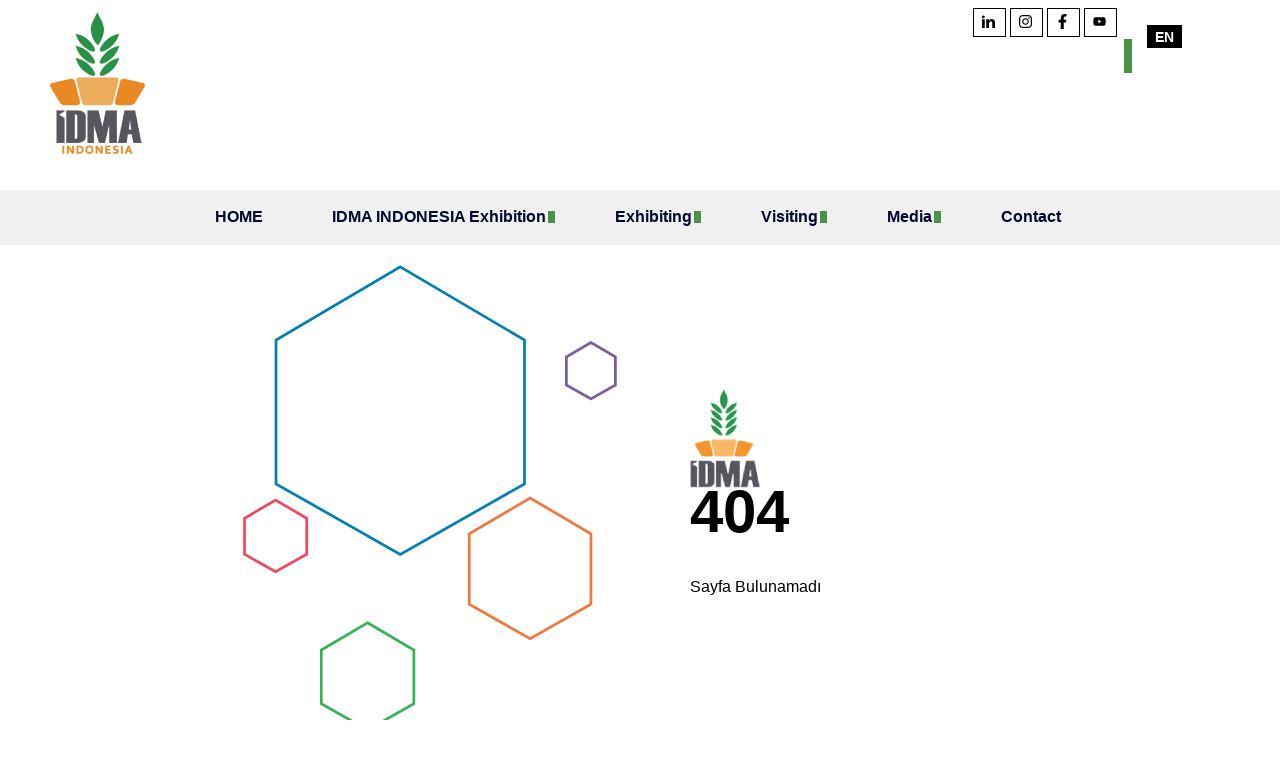

--- FILE ---
content_type: text/html; charset=UTF-8
request_url: https://www.idmaindonesia.com/profil-peserta-pameran/?lang=4
body_size: 5027
content:
<!DOCTYPE html>
<html lang="en">
<head>
    
    <meta charset='UTF-8'>
        <title>Idma Indonesia</title>
        <meta name='title' content='Idma Indonesia'>
        <meta name='description' content='Idma Indonesia'>
        <meta name='author' content='Baykon'>
        <meta name='viewport' content='width=device-width, initial-scale=1.0'>
        <meta http-equiv='X-UA-Compatible' content='IE=edge'><link rel='canonical' href='https://www.idmaindonesia.com/profil-peserta-pameran/'>
        <meta name='x-canonical-url' content='https://www.idmaindonesia.com/profil-peserta-pameran/'>
        <meta name='theme-color' content='#ffffff'>
        <meta name='robots' content='follow, index, max-snippet:-1, max-video-preview:-1, max-image-preview:large' >
        <meta property='og:url' content='https://www.idmaindonesia.com/profil-peserta-pameran/'>
        <meta property='og:type' content='website'>
        <meta property='og:title' content='Idma Indonesia'>
        <meta property='og:description' content='Idma Indonesia'>
        <meta property='og:image' content='https://www.idmaindonesia.com/picture/'>
        <meta name='twitter:card' content='https://www.idmaindonesia.com/picture/'>
        <meta name='twitter:title' content='Idma Indonesia'>
        <meta name='twitter:description' content='Idma Indonesia'>
        <meta name='twitter:url' content='https://www.idmaindonesia.com/profil-peserta-pameran/'>
        <meta name='twitter:image' content='https://www.idmaindonesia.com/picture/'>
        <meta name='msapplication-TileColor' content='#ffffff'>
        <meta name='FrontEndActivePage' content='404'>
<script type="application/ld+json">
                {
                    "@context": "https://schema.org",
                    "@type": "Organization",
                    "url": "https://www.idmaindonesia.com/",
                    "logo": ""
                }
                </script>




    <link href="https://fonts.googleapis.com/css2?family=Montserrat:ital,wght@0,300;0,400;0,500;0,600;0,700;0,800;1,200&display=swap" rel="stylesheet">
    <link rel='stylesheet' href='https://www.idmaindonesia.com/templates/assets/styles.bundle.css?v=1769110491' />
    
</head>

<body class='pageBody'>
    
    <nav class="stickyMenu">
        <div class="container">
            <div class="row">
                <div id="logo" class="col-lg-5 col-md-12 col-12">
                        <a class="logo col-lg-4 col-9" href="https://www.idmaindonesia.com/en/"><img
                            src="https://www.idmaindonesia.com/templates//library/images/idma_indonesiaHeader.png"
                            alt="logo">
                        </a>

                        <label for="drop" class="toggle col-lg-12 col-md-2 col-3">
                            <span class="sidenavHamburgerIcon" onclick="openNav()">&#9776; </span>
                        </label>

                     <!-- Bu alan admin panelden gelmeli -->
                    <div class="headerTextArea col-lg-8 col-12">
                        <p></p>
                    </div>
                     <!-- Bu alan admin panelden gelmeli -->

                    
                </div>
                <div class="col-lg-6 text-right headerRight">
                    <div class="col-md-12 headerRightSocial">
                     
                        <a href="https://www.linkedin.com/company/idmaexhibition/" target="_blank">
                            <svg fill="#000" xmlns="http://www.w3.org/2000/svg" width="24" height="15" viewBox="0 0 24 24">
                                <path d="M4.98 3.5c0 1.381-1.11 2.5-2.48 2.5s-2.48-1.119-2.48-2.5c0-1.38 1.11-2.5 2.48-2.5s2.48 1.12 2.48 2.5zm.02 4.5h-5v16h5v-16zm7.982 0h-4.968v16h4.969v-8.399c0-4.67 6.029-5.052 6.029 0v8.399h4.988v-10.131c0-7.88-8.922-7.593-11.018-3.714v-2.155z" />
                            </svg>
                        </a>
                        
                         
                        <a href="https://www.instagram.com/idmaexhibition/" target="_blank">
                        <svg xmlns="http://www.w3.org/2000/svg" viewBox="0 0 448 512"><!-- Font Awesome Free 5.15.4 by @fontawesome - https://fontawesome.com License - https://fontawesome.com/license/free (Icons: CC BY 4.0, Fonts: SIL OFL 1.1, Code: MIT License) --><path d="M224.1 141c-63.6 0-114.9 51.3-114.9 114.9s51.3 114.9 114.9 114.9S339 319.5 339 255.9 287.7 141 224.1 141zm0 189.6c-41.1 0-74.7-33.5-74.7-74.7s33.5-74.7 74.7-74.7 74.7 33.5 74.7 74.7-33.6 74.7-74.7 74.7zm146.4-194.3c0 14.9-12 26.8-26.8 26.8-14.9 0-26.8-12-26.8-26.8s12-26.8 26.8-26.8 26.8 12 26.8 26.8zm76.1 27.2c-1.7-35.9-9.9-67.7-36.2-93.9-26.2-26.2-58-34.4-93.9-36.2-37-2.1-147.9-2.1-184.9 0-35.8 1.7-67.6 9.9-93.9 36.1s-34.4 58-36.2 93.9c-2.1 37-2.1 147.9 0 184.9 1.7 35.9 9.9 67.7 36.2 93.9s58 34.4 93.9 36.2c37 2.1 147.9 2.1 184.9 0 35.9-1.7 67.7-9.9 93.9-36.2 26.2-26.2 34.4-58 36.2-93.9 2.1-37 2.1-147.8 0-184.8zM398.8 388c-7.8 19.6-22.9 34.7-42.6 42.6-29.5 11.7-99.5 9-132.1 9s-102.7 2.6-132.1-9c-19.6-7.8-34.7-22.9-42.6-42.6-11.7-29.5-9-99.5-9-132.1s-2.6-102.7 9-132.1c7.8-19.6 22.9-34.7 42.6-42.6 29.5-11.7 99.5-9 132.1-9s102.7-2.6 132.1 9c19.6 7.8 34.7 22.9 42.6 42.6 11.7 29.5 9 99.5 9 132.1s2.7 102.7-9 132.1z"/></svg>
                        </a>
                        
                         
                        <a href="https://www.facebook.com/idmaexhibition/" target="_blank">
                            <svg xmlns="http://www.w3.org/2000/svg" viewBox="0 0 320 512"><!-- Font Awesome Free 5.15.4 by @fontawesome - https://fontawesome.com License - https://fontawesome.com/license/free (Icons: CC BY 4.0, Fonts: SIL OFL 1.1, Code: MIT License) --><path d="M279.14 288l14.22-92.66h-88.91v-60.13c0-25.35 12.42-50.06 52.24-50.06h40.42V6.26S260.43 0 225.36 0c-73.22 0-121.08 44.38-121.08 124.72v70.62H22.89V288h81.39v224h100.17V288z"/></svg>
                        </a>
                         
                        
                         
                        <a href="https://www.youtube.com/channel/UCl885mM5CVELqmbpEdXvCVg" target="_blank">
                        <svg xmlns="http://www.w3.org/2000/svg" viewBox="0 0 576 512"><!-- Font Awesome Free 5.15.4 by @fontawesome - https://fontawesome.com License - https://fontawesome.com/license/free (Icons: CC BY 4.0, Fonts: SIL OFL 1.1, Code: MIT License) --><path d="M549.655 124.083c-6.281-23.65-24.787-42.276-48.284-48.597C458.781 64 288 64 288 64S117.22 64 74.629 75.486c-23.497 6.322-42.003 24.947-48.284 48.597-11.412 42.867-11.412 132.305-11.412 132.305s0 89.438 11.412 132.305c6.281 23.65 24.787 41.5 48.284 47.821C117.22 448 288 448 288 448s170.78 0 213.371-11.486c23.497-6.321 42.003-24.171 48.284-47.821 11.412-42.867 11.412-132.305 11.412-132.305s0-89.438-11.412-132.305zm-317.51 213.508V175.185l142.739 81.205-142.739 81.201z"/></svg>
                        </a>
                                            </div>

                    <!-- Bu alan admin panelden gelmeli -->
                    <span></span>
                    <p></p>
                    <!-- Bu alan admin panelden gelmeli -->
                            <div class="languages dropdown-submenu col-md-4 float-right">
                                <a id="dropdownMen" href="https://www.idmaindonesia.com/en/" role="button" data-toggle="dropdown" aria-haspopup="true" aria-expanded="false" class="dropdown-item dropdown-toggle">
                                    <img class="dropdown-submenu-img" src="https://www.idmaindonesia.com/templates/library/flags/en.svg" />
                                    English                                </a>
                                <ul aria-labelledby="dropdownMenu" class="dropdown-menu shadow">
                                                                    </ul>
                                    </div>
                </div>
                <div class="col-lg-1 col-md-12 col-12 headerLanguages">
                                    <p class="active">
                    <span>en</span>
                </p>
                </div>
            </div>
        </div>
        <div class="container-fluid no-padding">
            <input type="checkbox" id="drop" />
            <ul class="menu col-lg-12 col-md-12">
                <li class="subOne">
                    <a href="https://www.idmaindonesia.com/en/"><span>HOME</span></a>
                    <input type="checkbox" id="drop-5" />
                </li>
                <li class="subOne dropdownAfter">
                    <!-- First Tier Drop Down -->
                    <label for="drop-1" class="toggle">IDMA INDONESIA Exhibition<span>+</span></label>
                    <a href="https://www.idmaindonesia.com/en/exhibitions-info/"><span>IDMA INDONESIA Exhibition</span></a>
                    <input type="checkbox" id="drop-1" />
                    <ul>
                        <li><a href="https://www.idmaindonesia.com/en/exhibitions-info/">Exhibition Info</a></li>
                        <li><a href="https://www.idmaindonesia.com/en/venue/">Venue</a></li>
                                                <li><a href="https://www.idmaindonesia.com/en/post-show-reports/">Post Show Report</a></li>
                                            </ul>
                </li>
                <li class="subOne dropdownAfter">
                    <!-- First Tier Drop Down -->
                    <label for="drop-2" class="toggle">Exhibiting <span>+</span></label>
                    <a href="https://www.idmaindonesia.com/en/whowhy/"><span>Exhibiting</span></a>
                    <input type="checkbox" id="drop-2" />
                    <ul>
                        <li><a href="https://www.idmaindonesia.com/en/whowhy/">Why Idma Indonesia</a></li>
                        <li><a href="https://www.idmaindonesia.com/en/exhibitor-profile/">Exhibitor Profile</a></li>
                        <li><a href="https://www.idmaindonesia.com/en/stand-reservation/">Stand Reservation</a></li>
                        <li><a href="https://www.idmaindonesia.com/en/floor-plan/">Floor Plan & Exhibitor List</a></li>
                        <li><a href="https://www.idmaindonesia.com/en/sponsorship/">Sponsorships</a></li>
                    </ul>
                </li>
                <li class="subOne dropdownAfter">
                    <label for="drop-3" class="toggle">Visiting <span>+</span></label>
                    <a href="https://www.idmaindonesia.com/en/visiting-who-why/"><span>Visiting</span></a>
                    <input type="checkbox" id="drop-3" />
                    <ul>
                        <li><a href="https://www.idmaindonesia.com/en/visiting-who-why/">Why Visit</a></li>
                        <li><a href="https://www.idmaindonesia.com/en/visitor-profile/">Visitor Profile</a></li>
                        <li><a href="https://www.idmaindonesia.com/en/online-ticket/">Online Ticket</a></li>
                        <li><a href="https://www.idmaindonesia.com/en/travel-accommodation/">Travel & Accommodation</a></li>
                        
                        <li><a href="https://www.idmaindonesia.com/en/transportation/">Transportation</a></li>
                        
                    </ul>
                </li>
                <li class="subOne dropdownAfter">
                    <label for="drop-4" class="toggle">Media <span>+</span></label>
                    <a href="https://www.idmaindonesia.com/en/partners/"><span>Media</span></a>
                    <input type="checkbox" id="drop-4" />
                    <ul>
                        <li><a href="https://www.idmaindonesia.com/en/partners/">Media Partners</a></li>
                        <li><a href="https://www.idmaindonesia.com/en/photos/">Photo Gallery</a></li>
                        <li><a href="https://www.idmaindonesia.com/en/videos/">Video Gallery</a></li>
                                            </ul>
                </li>
                <li class="subOne">
                    <a href="https://www.idmaindonesia.com/en/contact/"><span>Contact</span></a>
                    <input type="checkbox" id="drop-5" />
                </li>
            </ul>
        </div>
    </nav><meta http-equiv="refresh" content="3;URL=https://www.idmaindonesia.com/en/">

<style>
    body {
        font-family: 'Ubuntu', sans-serif;
    }
    .pageCircle svg {
        position: absolute;
        top: 0;
        left: 50%;
        margin-top: 0px;
        margin-left: -400px;
    }

    .message-box {
        height: 200px;
        width: 380px;
        position: absolute;
        top: 20%;
        left: 50%;
        margin-top: 0px;
        margin-left: 50px;
        color: #000;
        font-weight: 300;
    }

    .message-box h1 {
        font-size: 60px;
        line-height: 46px;
        margin-bottom: 40px;
    }

    .buttons-con .action-link-wrap {
        margin-top: 40px;
    }

    .buttons-con .action-link-wrap a {
        background: #68c950;
        padding: 8px 25px;
        border-radius: 4px;
        color: #FFF;
        font-weight: bold;
        font-size: 14px;
        transition: all 0.3s linear;
        cursor: pointer;
        text-decoration: none;
        margin-right: 10px
    }

    .buttons-con .action-link-wrap a:hover {
        background: #5A5C6C;
        color: #fff;
    }

    #Polygon-1,
    #Polygon-2,
    #Polygon-3,
    #Polygon-4,
    #Polygon-4,
    #Polygon-5 {
        animation: float 1s infinite ease-in-out alternate;
    }

    #Polygon-2 {
        animation-delay: .2s;
    }

    #Polygon-3 {
        animation-delay: .4s;
    }

    #Polygon-4 {
        animation-delay: .6s;
    }

    #Polygon-5 {
        animation-delay: .8s;
    }

    @keyframes float {
        100% {
            transform: translateY(20px);
        }
    }

    .homePageBottom {display:none;}
    footer {float:left;position:relative!important;}
    .footerBottomArea {float:left;position:relative!important;}

    @media (max-width: 768px) {
        .pageCircle {
            height:60vh!important;
        }
        .pageCircle svg {
            position: absolute;
            width:30%;
            top: 30%;
            left: 30%;
            margin-top: -250px;
            margin-left: -190px;
        }

        .message-box {
            top: 50%;
            left: 50%;
            margin-top: -100px;
            margin-left: -190px;
            text-align: center;
        }
    }
    @media (max-width: 480px) {
        .pageCircle svg {
            top:30%;
            left:50%;
        }
    }
</style>

<body>

    <div class="col-md-12 pageCircle" style="float:left;width:100%;height:100vh;position:relative;">
        <svg width="380px" height="500px" viewBox="0 0 837 1045" version="1.1" xmlns="https://www.w3.org/2000/svg" xmlns:xlink="https://www.w3.org/1999/xlink">
            <g id="Page-1" stroke="none" stroke-width="1" fill="none" fill-rule="evenodd" sketch:type="MSPage">
                <path d="M353,9 L626.664028,170 L626.664028,487 L353,642 L79.3359724,487 L79.3359724,170 L353,9 Z" id="Polygon-1" stroke="#007FB2" stroke-width="6" sketch:type="MSShapeGroup"></path>
                <path d="M78.5,529 L147,569.186414 L147,648.311216 L78.5,687 L10,648.311216 L10,569.186414 L78.5,529 Z" id="Polygon-2" stroke="#EF4A5B" stroke-width="6" sketch:type="MSShapeGroup"></path>
                <path d="M773,186 L827,217.538705 L827,279.636651 L773,310 L719,279.636651 L719,217.538705 L773,186 Z" id="Polygon-3" stroke="#795D9C" stroke-width="6" sketch:type="MSShapeGroup"></path>
                <path d="M639,529 L773,607.846761 L773,763.091627 L639,839 L505,763.091627 L505,607.846761 L639,529 Z" id="Polygon-4" stroke="#F2773F" stroke-width="6" sketch:type="MSShapeGroup"></path>
                <path d="M281,801 L383,861.025276 L383,979.21169 L281,1037 L179,979.21169 L179,861.025276 L281,801 Z" id="Polygon-5" stroke="#36B455" stroke-width="6" sketch:type="MSShapeGroup"></path>
            </g>
        </svg>
        <div class="message-box">
            <p><img src="https://www.idmaindonesia.com/templates/library/images/logo.png" /></p>
            <h1>404</h1>
            <p>Sayfa Bulunamadı</p>
        </div>
    </div>

<script type='text/javascript' src='https://www.idmaindonesia.com/templates/assets/common.bundle.js?v=1769110491'></script>
<footer>
    <div class="container-fluid no-padding">
        <div class="footerTop">
            <div class="container">
                <div class="row no-gutters">
                    <div class="col-md-12 col-sm-12 col-12 footerLeft">
                        <div class="row">
                            <div class="col-lg-12 col-md-12 footerLeftMenu">
                                <div class="row">
                                    <div class="col-md-8">
                                        <div class="row">
                                            <div class="col-md-3 col-6 footerLeftMenuList no-padding">
                                                <p class="footerMenuToggle">IDMA INDONESIA Exhibition</p>
                                                <div class="row no-gutters footerMenuList">
                                                    <div class="col-md-12 col-sm-12 col-12 menuList">
                                                        <a href="https://www.idmaindonesia.com/en/exhibitions-info/">Exhibition Info</a>
                                                    </div>
                                                    <div class="col-md-12 col-sm-12 col-12 menuList">
                                                        <a href="https://www.idmaindonesia.com/en/venue/">Venue</a>
                                                    </div>
                                                                                                        <div class="col-md-12 col-sm-12 col-12 menuList">
                                                        <a href="https://www.idmaindonesia.com/en/post-show-reports/">Post Show Report</a>
                                                    </div>
                                                                                                    </div>
                                            </div>
                                            <div class="col-md-3 col-6 footerLeftMenuList no-padding">
                                                <p class="footerMenuToggle">Exhibiting</p>
                                                <div class="row no-gutters footerMenuList">
                                                    <div class="col-md-12 col-sm-12 col-12 menuList">
                                                        <a href="https://www.idmaindonesia.com/en/visiting-who-why/">Why Idma Indonesia</a>
                                                    </div>
                                                    <div class="col-md-12 col-sm-12 col-12 menuList">
                                                        <a href="https://www.idmaindonesia.com/en/exhibitor-profile/">Exhibitor Profile</a>
                                                    </div>
                                                    <div class="col-md-12 col-sm-12 col-12 menuList">
                                                        <a href="https://www.idmaindonesia.com/en/stand-reservation/">Stand Reservation</a>
                                                    </div>
                                                    <div class="col-md-12 col-sm-12 col-12 menuList">
                                                        <a href="https://www.idmaindonesia.com/en/floor-plan/">Floor Plan & Exhibitor List</a>
                                                    </div>
                                                    <div class="col-md-12 col-sm-12 col-12 menuList">
                                                        <a href="https://www.idmaindonesia.com/en/sponsorship/">Sponsorships</a>
                                                    </div>
                                                </div>
                                            </div>
                                            <div class="col-md-3 col-6 footerLeftMenuList no-padding">
                                                <p class="footerMenuToggle">Visiting</p>
                                                <div class="row no-gutters footerMenuList">
                                                    <div class="col-md-12 col-sm-12 col-12 menuList">
                                                        <a href="https://www.idmaindonesia.com/en/visiting-who-why/">Why Idma Indonesia</a>
                                                    </div>
                                                    <div class="col-md-12 col-sm-12 col-12 menuList">
                                                        <a href="https://www.idmaindonesia.com/en/visitor-profile/">Visitor Profile</a>
                                                    </div>
                                                    <div class="col-md-12 col-sm-12 col-12 menuList">
                                                        <a href="https://www.idmaindonesia.com/en/online-ticket/">Online Ticket</a>
                                                    </div>
                                                    <div class="col-md-12 col-sm-12 col-12 menuList">
                                                        <a href="https://www.idmaindonesia.com/en/travel-accommodation/">Travel & Accommodation</a>
                                                    </div>
                                                    
                                                    <div class="col-md-12 col-sm-12 col-12 menuList">
                                                        <a href="https://www.idmaindonesia.com/en/transportation/">Transportation</a>
                                                    </div>

                                                </div>
                                            </div>
                                            <div class="col-md-3 col-6 footerLeftMenuList no-padding">
                                                <p class="footerMenuToggle">Media</p>
                                                <div class="row no-gutters footerMenuList">
                                                    <div class="col-md-12 col-sm-12 col-12 menuList">
                                                        <a href="https://www.idmaindonesia.com/en/partners/">Media Partners</a>
                                                    </div>
                                                    <div class="col-md-12 col-sm-12 col-12 menuList">
                                                        <a href="https://www.idmaindonesia.com/en/photos/">Photo Gallery</a>
                                                    </div>
                                                    <div class="col-md-12 col-sm-12 col-12 menuList">
                                                        <a href="https://www.idmaindonesia.com/en/videos/">Video Gallery</a>
                                                    </div>
                                                                                                    </div>
                                            </div>
                                        </div>
                                    </div>
                                    <div class="col-md-4 footerCenterContactSocial no-padding text-center">
                                        <div class="col-md-12 footerLogo">
                                            <img src="https://www.idmaindonesia.com/templates/library/images/idma_indonesiaFooter.png" alt="logo">
                                        </div>
                                                                                                                        <a href="https://www.facebook.com/idmaexhibition/" target="_blank">
                                            <svg xmlns="http://www.w3.org/2000/svg" viewBox="0 0 320 512"><!-- Font Awesome Free 5.15.4 by @fontawesome - https://fontawesome.com License - https://fontawesome.com/license/free (Icons: CC BY 4.0, Fonts: SIL OFL 1.1, Code: MIT License) -->
                                                <path d="M279.14 288l14.22-92.66h-88.91v-60.13c0-25.35 12.42-50.06 52.24-50.06h40.42V6.26S260.43 0 225.36 0c-73.22 0-121.08 44.38-121.08 124.72v70.62H22.89V288h81.39v224h100.17V288z" />
                                            </svg>
                                        </a>
                                                                                                                        <a href="https://www.linkedin.com/company/idmaexhibition/" target="_blank">
                                            <svg fill="#fff" xmlns="http://www.w3.org/2000/svg" width="24" height="15" viewBox="0 0 24 24">
                                                <path d="M4.98 3.5c0 1.381-1.11 2.5-2.48 2.5s-2.48-1.119-2.48-2.5c0-1.38 1.11-2.5 2.48-2.5s2.48 1.12 2.48 2.5zm.02 4.5h-5v16h5v-16zm7.982 0h-4.968v16h4.969v-8.399c0-4.67 6.029-5.052 6.029 0v8.399h4.988v-10.131c0-7.88-8.922-7.593-11.018-3.714v-2.155z" />
                                            </svg>
                                        </a>
                                                                                                                        <a href="https://www.instagram.com/idmaexhibition/" target="_blank"> 
                                            <svg xmlns="http://www.w3.org/2000/svg" viewBox="0 0 448 512"><!-- Font Awesome Free 5.15.4 by @fontawesome - https://fontawesome.com License - https://fontawesome.com/license/free (Icons: CC BY 4.0, Fonts: SIL OFL 1.1, Code: MIT License) -->
                                                <path d="M224.1 141c-63.6 0-114.9 51.3-114.9 114.9s51.3 114.9 114.9 114.9S339 319.5 339 255.9 287.7 141 224.1 141zm0 189.6c-41.1 0-74.7-33.5-74.7-74.7s33.5-74.7 74.7-74.7 74.7 33.5 74.7 74.7-33.6 74.7-74.7 74.7zm146.4-194.3c0 14.9-12 26.8-26.8 26.8-14.9 0-26.8-12-26.8-26.8s12-26.8 26.8-26.8 26.8 12 26.8 26.8zm76.1 27.2c-1.7-35.9-9.9-67.7-36.2-93.9-26.2-26.2-58-34.4-93.9-36.2-37-2.1-147.9-2.1-184.9 0-35.8 1.7-67.6 9.9-93.9 36.1s-34.4 58-36.2 93.9c-2.1 37-2.1 147.9 0 184.9 1.7 35.9 9.9 67.7 36.2 93.9s58 34.4 93.9 36.2c37 2.1 147.9 2.1 184.9 0 35.9-1.7 67.7-9.9 93.9-36.2 26.2-26.2 34.4-58 36.2-93.9 2.1-37 2.1-147.8 0-184.8zM398.8 388c-7.8 19.6-22.9 34.7-42.6 42.6-29.5 11.7-99.5 9-132.1 9s-102.7 2.6-132.1-9c-19.6-7.8-34.7-22.9-42.6-42.6-11.7-29.5-9-99.5-9-132.1s-2.6-102.7 9-132.1c7.8-19.6 22.9-34.7 42.6-42.6 29.5-11.7 99.5-9 132.1-9s102.7-2.6 132.1 9c19.6 7.8 34.7 22.9 42.6 42.6 11.7 29.5 9 99.5 9 132.1s2.7 102.7-9 132.1z" />
                                            </svg>
                                        </a>
                                                                                                                        <a href="https://www.youtube.com/channel/UCl885mM5CVELqmbpEdXvCVg" target="_blank"> 
                                            <svg xmlns="http://www.w3.org/2000/svg" viewBox="0 0 576 512"><!-- Font Awesome Free 5.15.4 by @fontawesome - https://fontawesome.com License - https://fontawesome.com/license/free (Icons: CC BY 4.0, Fonts: SIL OFL 1.1, Code: MIT License) -->
                                                <path d="M549.655 124.083c-6.281-23.65-24.787-42.276-48.284-48.597C458.781 64 288 64 288 64S117.22 64 74.629 75.486c-23.497 6.322-42.003 24.947-48.284 48.597-11.412 42.867-11.412 132.305-11.412 132.305s0 89.438 11.412 132.305c6.281 23.65 24.787 41.5 48.284 47.821C117.22 448 288 448 288 448s170.78 0 213.371-11.486c23.497-6.321 42.003-24.171 48.284-47.821 11.412-42.867 11.412-132.305 11.412-132.305s0-89.438-11.412-132.305zm-317.51 213.508V175.185l142.739 81.205-142.739 81.201z" />
                                            </svg>
                                        </a>
                                                                                                                    </div>
                                </div>
                            </div>
                        </div>
                    </div>
                </div>
            </div>
        </div>
    </div>
</footer>
<div class="footerBottomArea">
    <div class="container-fluid no-padding">
        <div class="footerBottom row">
            <div class="container">
                <div class="row col-md-12 no-padding">
                    <div class="col-md-6 col-sm-12 col-12 oneFooter text-left">
                        <p>All right reserved - 2025 idmaindonesia.com</p>
                    </div>
                    <div class="col-md-6 col-sm-12 col-12 threeFooter text-right  no-padding">
                        <p><a href="https://www.treegroup.com.tr" target="_blank">Treegroup</a></p>
                    </div>
                </div>
            </div>
        </div>
    </div>
</div>
<script defer src="https://static.cloudflareinsights.com/beacon.min.js/vcd15cbe7772f49c399c6a5babf22c1241717689176015" integrity="sha512-ZpsOmlRQV6y907TI0dKBHq9Md29nnaEIPlkf84rnaERnq6zvWvPUqr2ft8M1aS28oN72PdrCzSjY4U6VaAw1EQ==" data-cf-beacon='{"version":"2024.11.0","token":"fb1c731b12c64249a3fc8e4c311f498f","r":1,"server_timing":{"name":{"cfCacheStatus":true,"cfEdge":true,"cfExtPri":true,"cfL4":true,"cfOrigin":true,"cfSpeedBrain":true},"location_startswith":null}}' crossorigin="anonymous"></script>
</body>
</html></body>